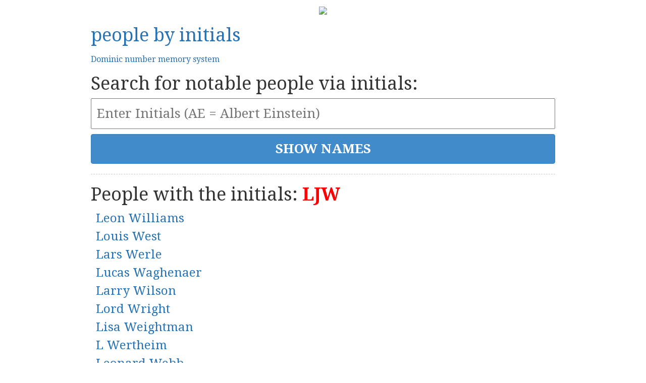

--- FILE ---
content_type: text/html; charset=utf-8
request_url: https://peoplebyinitials.com/?q=LJW
body_size: 2341
content:

<!DOCTYPE html>
<html lang="en">
<head>
    <meta charset="utf-8"/>
    <meta name="viewport" content="width=device-width, initial-scale=1">
    <meta name="description" content="Find famous people by their initials. Who do you share your name initials with?"/>
    <title>People by Initials</title>
    <link rel="stylesheet" type="text/css" href="/public/style.css">
    <link rel="stylesheet" type="text/css" href="/public/bootstrap-3.1.1-dist/css/bootstrap.min.css">
    <link href='//fonts.googleapis.com/css?family=Droid+Serif:400,700' rel='stylesheet' type='text/css'>
    <script src="//ajax.googleapis.com/ajax/libs/jquery/1.11.0/jquery.min.js"></script>
    <script src="//cdnjs.cloudflare.com/ajax/libs/underscore.js/1.6.0/underscore-min.js"></script>
    <script async src="//pagead2.googlesyndication.com/pagead/js/adsbygoogle.js"></script>
    <script>
        (adsbygoogle = window.adsbygoogle || []).push({});
    </script>

    
    <script async src="https://www.googletagmanager.com/gtag/js?id=G-ZTWWP79301"></script>
    <script>
        window.dataLayer = window.dataLayer || [];
        function gtag(){dataLayer.push(arguments);}
        gtag('js', new Date());

        gtag('config', 'G-ZTWWP79301');
    </script>
</head>
<body id="body">































<div class="ad-hot-notes">
    <a href="https://enzom.dev/hot-notes/?utm_source=pbi&utm_medium=header" target="_blank">
        <img src="https://enzom.dev/hot-notes/img/twitter-share-image.png" />
    </a>
</div>









<script>
function is_mac() {
    return navigator.platform.indexOf('Mac') > -1;
}

$(()=>{
    if(is_mac()) {
        $('body').addClass("is-mac");
        
        $('.robata-ad').append(`
            <a href="https://robata.app?utm_source=pbi" target="_blank" class="video">
                <video autoplay muted loop>
                    <source src="https://r2-robata.madebyenzo.com/video/trackpad-gesture-01.webm" type="video/webm"/>
                </video>
			</a>
        `)
    }
})


</script>


<div class="header">
    
    
    
    
    


    <h1><a href="/">people by initials</a></h1>
    <h2><a href="/p/dominic-number-memory-system">Dominic number memory system</a></h2>
    <h1>Search for notable people via initials:</h1>

</div>

<div class="search">
    <form action="/" method="get" onsubmit="beforeSubmit();" name="search">
        <input type="text" name="q" value="" placeholder="Enter Initials (AE = Albert Einstein)">
        <input type="submit" value="SHOW NAMES" class="btn btn-primary"/>
    </form>
    <script>
        
        function beforeSubmit() {
            document.search.q.value = document.search.q.value.toUpperCase().trim();
            return true;
        }
    </script>
</div>

<div class="results people-list">
	<h1>People with the initials: <strong>LJW</strong></h1>

	<table>
	
		<tr>
			<td>
				<h3><a href="https://en.wikipedia.org/wiki?curid=5830794" target="_blank" title="Leon Williams">Leon Williams</a></h3>

				<script type="application/ld+json">
					{
						"@context": "http://schema.org/",
						"@type": "Person",
						"name": "Leon Williams",
						"url": "http://en.wikipedia.org/wiki?curid=5830794"
					}
				</script>
			</td>
		</tr>
	
		<tr>
			<td>
				<h3><a href="https://en.wikipedia.org/wiki?curid=1372864" target="_blank" title="Louis West">Louis West</a></h3>

				<script type="application/ld+json">
					{
						"@context": "http://schema.org/",
						"@type": "Person",
						"name": "Louis West",
						"url": "http://en.wikipedia.org/wiki?curid=1372864"
					}
				</script>
			</td>
		</tr>
	
		<tr>
			<td>
				<h3><a href="https://en.wikipedia.org/wiki?curid=23892773" target="_blank" title="Lars Werle">Lars Werle</a></h3>

				<script type="application/ld+json">
					{
						"@context": "http://schema.org/",
						"@type": "Person",
						"name": "Lars Werle",
						"url": "http://en.wikipedia.org/wiki?curid=23892773"
					}
				</script>
			</td>
		</tr>
	
		<tr>
			<td>
				<h3><a href="https://en.wikipedia.org/wiki?curid=13986867" target="_blank" title="Lucas Waghenaer">Lucas Waghenaer</a></h3>

				<script type="application/ld+json">
					{
						"@context": "http://schema.org/",
						"@type": "Person",
						"name": "Lucas Waghenaer",
						"url": "http://en.wikipedia.org/wiki?curid=13986867"
					}
				</script>
			</td>
		</tr>
	
		<tr>
			<td>
				<h3><a href="https://en.wikipedia.org/wiki?curid=23934620" target="_blank" title="Larry Wilson">Larry Wilson</a></h3>

				<script type="application/ld+json">
					{
						"@context": "http://schema.org/",
						"@type": "Person",
						"name": "Larry Wilson",
						"url": "http://en.wikipedia.org/wiki?curid=23934620"
					}
				</script>
			</td>
		</tr>
	
		<tr>
			<td>
				<h3><a href="https://en.wikipedia.org/wiki?curid=41091336" target="_blank" title="Lord Wright">Lord Wright</a></h3>

				<script type="application/ld+json">
					{
						"@context": "http://schema.org/",
						"@type": "Person",
						"name": "Lord Wright",
						"url": "http://en.wikipedia.org/wiki?curid=41091336"
					}
				</script>
			</td>
		</tr>
	
		<tr>
			<td>
				<h3><a href="https://en.wikipedia.org/wiki?curid=27048574" target="_blank" title="Lisa Weightman">Lisa Weightman</a></h3>

				<script type="application/ld+json">
					{
						"@context": "http://schema.org/",
						"@type": "Person",
						"name": "Lisa Weightman",
						"url": "http://en.wikipedia.org/wiki?curid=27048574"
					}
				</script>
			</td>
		</tr>
	
		<tr>
			<td>
				<h3><a href="https://en.wikipedia.org/wiki?curid=22266094" target="_blank" title="L Wertheim">L Wertheim</a></h3>

				<script type="application/ld+json">
					{
						"@context": "http://schema.org/",
						"@type": "Person",
						"name": "L Wertheim",
						"url": "http://en.wikipedia.org/wiki?curid=22266094"
					}
				</script>
			</td>
		</tr>
	
		<tr>
			<td>
				<h3><a href="https://en.wikipedia.org/wiki?curid=10359725" target="_blank" title="Leonard Webb">Leonard Webb</a></h3>

				<script type="application/ld+json">
					{
						"@context": "http://schema.org/",
						"@type": "Person",
						"name": "Leonard Webb",
						"url": "http://en.wikipedia.org/wiki?curid=10359725"
					}
				</script>
			</td>
		</tr>
	
		<tr>
			<td>
				<h3><a href="https://en.wikipedia.org/wiki?curid=16790379" target="_blank" title="Leonard Wills">Leonard Wills</a></h3>

				<script type="application/ld+json">
					{
						"@context": "http://schema.org/",
						"@type": "Person",
						"name": "Leonard Wills",
						"url": "http://en.wikipedia.org/wiki?curid=16790379"
					}
				</script>
			</td>
		</tr>
	
		<tr>
			<td>
				<h3><a href="https://en.wikipedia.org/wiki?curid=22301952" target="_blank" title="Leonard White-Thomson">Leonard White-Thomson</a></h3>

				<script type="application/ld+json">
					{
						"@context": "http://schema.org/",
						"@type": "Person",
						"name": "Leonard White-Thomson",
						"url": "http://en.wikipedia.org/wiki?curid=22301952"
					}
				</script>
			</td>
		</tr>
	
		<tr>
			<td>
				<h3><a href="https://en.wikipedia.org/wiki?curid=22764278" target="_blank" title="Lorenz Walker">Lorenz Walker</a></h3>

				<script type="application/ld+json">
					{
						"@context": "http://schema.org/",
						"@type": "Person",
						"name": "Lorenz Walker",
						"url": "http://en.wikipedia.org/wiki?curid=22764278"
					}
				</script>
			</td>
		</tr>
	
		<tr>
			<td>
				<h3><a href="https://en.wikipedia.org/wiki?curid=23470188" target="_blank" title="Leonard Wood">Leonard Wood</a></h3>

				<script type="application/ld+json">
					{
						"@context": "http://schema.org/",
						"@type": "Person",
						"name": "Leonard Wood",
						"url": "http://en.wikipedia.org/wiki?curid=23470188"
					}
				</script>
			</td>
		</tr>
	
		<tr>
			<td>
				<h3><a href="https://en.wikipedia.org/wiki?curid=31469482" target="_blank" title="Lambert Woodbourne">Lambert Woodbourne</a></h3>

				<script type="application/ld+json">
					{
						"@context": "http://schema.org/",
						"@type": "Person",
						"name": "Lambert Woodbourne",
						"url": "http://en.wikipedia.org/wiki?curid=31469482"
					}
				</script>
			</td>
		</tr>
	
		<tr>
			<td>
				<h3><a href="https://en.wikipedia.org/wiki?curid=32485538" target="_blank" title="Lisa White">Lisa White</a></h3>

				<script type="application/ld+json">
					{
						"@context": "http://schema.org/",
						"@type": "Person",
						"name": "Lisa White",
						"url": "http://en.wikipedia.org/wiki?curid=32485538"
					}
				</script>
			</td>
		</tr>
	
		<tr>
			<td>
				<h3><a href="https://en.wikipedia.org/wiki?curid=23252036" target="_blank" title="Lewis Westaway">Lewis Westaway</a></h3>

				<script type="application/ld+json">
					{
						"@context": "http://schema.org/",
						"@type": "Person",
						"name": "Lewis Westaway",
						"url": "http://en.wikipedia.org/wiki?curid=23252036"
					}
				</script>
			</td>
		</tr>
	
	</table>
</div>



	






        <br><br>	
	<span class="feedback"><a href="/cdn-cgi/l/email-protection#41222e2f352022356f242f3b2e6f2c01262c20282d6f222e2c7e1234232b2422357c110308647371072424252320222a" target="_top">
	Send feedback to <span class="__cf_email__" data-cfemail="5f3c30312b3e3c2b713a31253071321f38323e3633713c3032">[email&#160;protected]</span></a></span>
<br><br>
<span class="feedback"><a onclick="alert('You can download a database of all the famous people who have ever existed, including their metadata, for $5,000.\n\nPlease email contact.enzo.m@gmail.com.')" href="#">
	Download database of people</a></span>


	<script data-cfasync="false" src="/cdn-cgi/scripts/5c5dd728/cloudflare-static/email-decode.min.js"></script><script src="//ajax.googleapis.com/ajax/libs/angularjs/1.2.18/angular.min.js"></script>
	<script src="/public/core.min.js"></script>
<script defer src="https://static.cloudflareinsights.com/beacon.min.js/vcd15cbe7772f49c399c6a5babf22c1241717689176015" integrity="sha512-ZpsOmlRQV6y907TI0dKBHq9Md29nnaEIPlkf84rnaERnq6zvWvPUqr2ft8M1aS28oN72PdrCzSjY4U6VaAw1EQ==" data-cf-beacon='{"version":"2024.11.0","token":"e13977b57afd4762a33883ca45b96d75","r":1,"server_timing":{"name":{"cfCacheStatus":true,"cfEdge":true,"cfExtPri":true,"cfL4":true,"cfOrigin":true,"cfSpeedBrain":true},"location_startswith":null}}' crossorigin="anonymous"></script>
</body>
</html>
